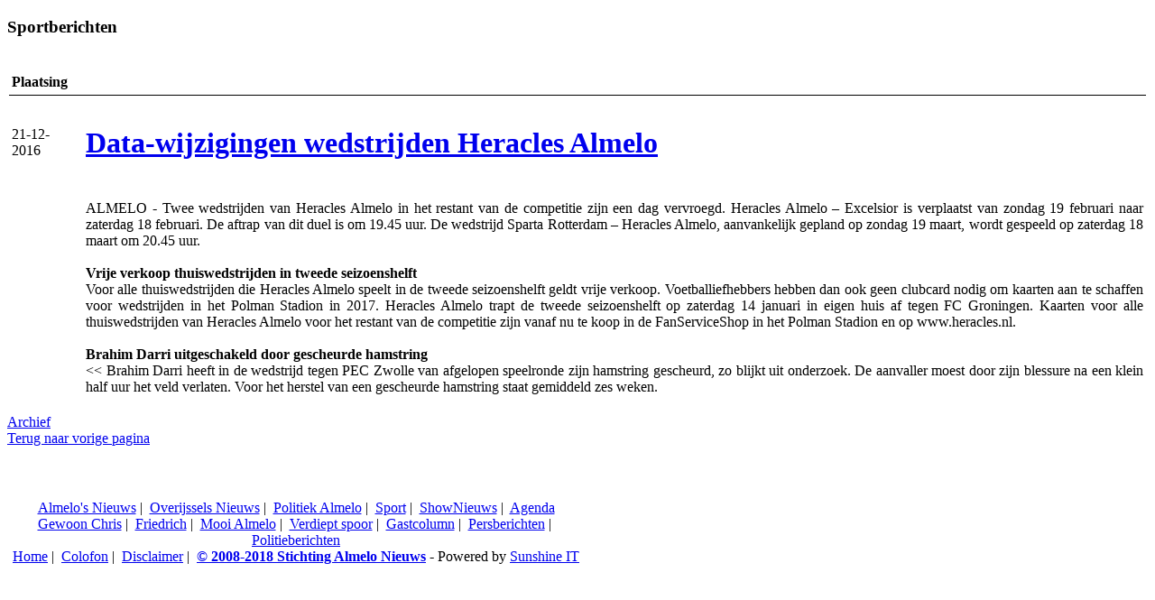

--- FILE ---
content_type: text/html; charset=UTF-8
request_url: http://almelonieuws.nl/nieuws/sport/c17437_Data-wijzigingen_wedstrijden_Heracles_Almelo/index.html
body_size: 2262
content:
<!DOCTYPE html PUBLIC "-//W3C//DTD XHTML 1.0 Transitional//EN" "http://www.w3.org/TR/xhtml1/DTD/xhtml1-transitional.dtd">
<html lang="nl" xmlns="http://www.w3.org/1999/xhtml" xml:lang="nl">
<head>
 <title>Data-wijzigingen wedstrijden Heracles Almelo - AlmeloNieuws</title>
 <meta name="description" content="" />
 <meta name="keywords" content="" />
 <meta name="copyright" content="(c) Stichting Almelo Nieuws - http://www.almelonieuws.nl">
 <meta name="author" content="Sunshine IT - http://www.sunshine-it.nl" />
 <meta name="robots" content="index,follow" />
 <meta http-equiv="imagetoolbar" content="no" />
 <meta http-equiv="Content-Type" content="text/html;charset=iso-8859-1" />
 <link rel="start" href="/nieuws/index.html" title="Start pagina" hreflang="nl" type="text/html" />
 <link rel="stylesheet" type="text/css" href="/res/main.css" />
 <link rel="shortcut icon" href="favicon.ico" />
 <link rel="stylesheet" type="text/css" href="/res/site_news.css" />
 <link rel="stylesheet" type="text/css" href="/res/almelonieuws_nieuws.css" />
 <!-- Global site tag (gtag.js) - Google Analytics -->
 <script async src="https://www.googletagmanager.com/gtag/js?id=UA-612922-5"></script>
 <script>
  window.dataLayer = window.dataLayer || [];
  function gtag(){dataLayer.push(arguments);}
  gtag('js', new Date());
  gtag('config', 'UA-612922-5');
 </script>
</head>
<body oncontextmenu="return false" ondragstart="return false"><a name="top" style="display:none;"></a>

<h3>Sportberichten</h3><br />
<table id="tblNews" cellpadding="3" cellspacing="2">
 <tr><th>Plaatsing</th><th>&nbsp;</th><th>&nbsp;</th></tr>
  <tr>
  <td colspan="3" style="border-top:1px solid #000000;margin:0px;font-size:1px;">&nbsp;<a name="Data-wijzigingen_wedstrijden_Heracles_Almelo"></a></td>
 </tr>
 <tr>
  <td class="tdNewsItemLeft">21-12-2016</td>
  <td class="tdNewsItemMiddle">&nbsp;</td>
  <td class="tdNewsItemRight"><a href="/nieuws/sport/c17437_Data-wijzigingen_wedstrijden_Heracles_Almelo/index.html"><h1><!-- google_ad_section_start() -->Data-wijzigingen wedstrijden Heracles Almelo<!-- google_ad_section_end() --></h1></a></td>
 </tr>
 <tr>
  <td class="tdNewsItemLeft"><img src="/_data/site/1/content/darri__brahim_01.jpg" alt="" /></td>
  <td class="tdNewsItemMiddle">&nbsp;</td>
  <td class="tdNewsItemRight" style="text-align:justify;"><!-- google_ad_section_start() --><p>ALMELO - Twee wedstrijden van Heracles Almelo in het restant van de competitie zijn een dag vervroegd. Heracles Almelo &ndash; Excelsior is verplaatst van zondag 19 februari naar zaterdag 18 februari. De aftrap van dit duel is om 19.45 uur. De wedstrijd Sparta Rotterdam &ndash; Heracles Almelo, aanvankelijk gepland op zondag 19 maart, wordt gespeeld op zaterdag 18 maart om 20.45 uur.<br />
<strong><br />
Vrije verkoop thuiswedstrijden in tweede seizoenshelft</strong><br />
Voor alle thuiswedstrijden die Heracles Almelo speelt in de tweede seizoenshelft geldt vrije verkoop. Voetballiefhebbers hebben dan ook geen clubcard nodig om kaarten aan te schaffen voor wedstrijden in het Polman Stadion in 2017. Heracles Almelo trapt de tweede seizoenshelft op zaterdag 14 januari in eigen huis af tegen FC Groningen. Kaarten voor alle thuiswedstrijden van Heracles Almelo voor het restant van de competitie zijn vanaf nu te koop in de FanServiceShop in het Polman Stadion en op www.heracles.nl.<br />
<br />
<strong>Brahim Darri uitgeschakeld door gescheurde hamstring</strong><br />
&lt;&lt; Brahim Darri heeft in de wedstrijd tegen PEC Zwolle van afgelopen speelronde zijn hamstring gescheurd, zo blijkt uit onderzoek. De aanvaller moest door zijn blessure na een klein half uur het veld verlaten. Voor het herstel van een gescheurde hamstring staat gemiddeld zes weken.</p><!-- google_ad_section_end() --><p></p><p></p></td>
 </tr>

</table>
<a href="../archief.html">Archief</a>
<br />
<a href="#" onclick="history.go(-1);return false;">Terug naar vorige pagina</a>
 <br /><br /><br /><br />
 <div id="divCopyright">
  <div id="divFooterLinks" style="float:left;width:640px;padding-top:5px;text-align:center;font-style:normal;">
   <a target="I1" href="/nieuws/laatstenieuws/index.html">Almelo's Nieuws</a>&nbsp;|&nbsp;  
   <a target="I1" href="/nieuws/overijsselsnieuws/index.html">Overijssels Nieuws</a>&nbsp;|&nbsp;  
   <a target="I1" href="/nieuws/politiek/index.html">Politiek Almelo</a>&nbsp;|&nbsp;
   <a target="I1" href="/nieuws/sport/index.html">Sport</a>&nbsp;|&nbsp;
   <a target="I1" href="/nieuws/shownieuws/index.html">ShowNieuws</a>&nbsp;|&nbsp;
   <a target="I1" href="/nieuws/agenda/index.html">Agenda</a><br />
   
   <a target="I1" href="/nieuws/gewoonchris/index.html">Gewoon Chris</a>&nbsp;|&nbsp;
   <a target="I1" href="/nieuws/friedrich/index.html">Friedrich</a>&nbsp;|&nbsp;
   <a target="I1" href="/nieuws/mooialmelo/index.html">Mooi Almelo</a>&nbsp;|&nbsp;
   <a target="I1" href="/nieuws/almeloverdiept/index.html">Verdiept spoor</a>&nbsp;|&nbsp;
   <a target="I1" href="/nieuws/gastcolumn/index.html">Gastcolumn</a>&nbsp;|&nbsp;
   <a target="I1" href="/nieuws/persberichten/index.html">Persberichten</a>&nbsp;|&nbsp;
   <a target="I1" href="https://www.politie.nl/mijn-buurt?geoquery=Almelo%2C+Nederland&latitude=52.355759&longitude=6.663057999999978&plaats=Almelo&gemeente=Almelo&provincie=Overijssel&distance=5.0">Politieberichten</a><br />
   
   <a target="I1" href="/nieuws/index.html">Home</a>&nbsp;|&nbsp;
   <a target="I1" href="/nieuws/colofon/index.html">Colofon</a>&nbsp;|&nbsp;
   <a target="I1" href="/nieuws/colofon/index.html">Disclaimer</a>&nbsp;|&nbsp;
   
   <a target="I1" href="/nieuws/index.html" style="font-weight:bold;">&copy; 2008-2018 Stichting Almelo Nieuws</a> - Powered by <a href="http://www.sunshine-it.nl/" onclick="window.open(this.href);return false;">Sunshine IT</a><br /><br />
  </div>
 </div>
</body>
</html><!-- Load: 0.0062088966369629 -->